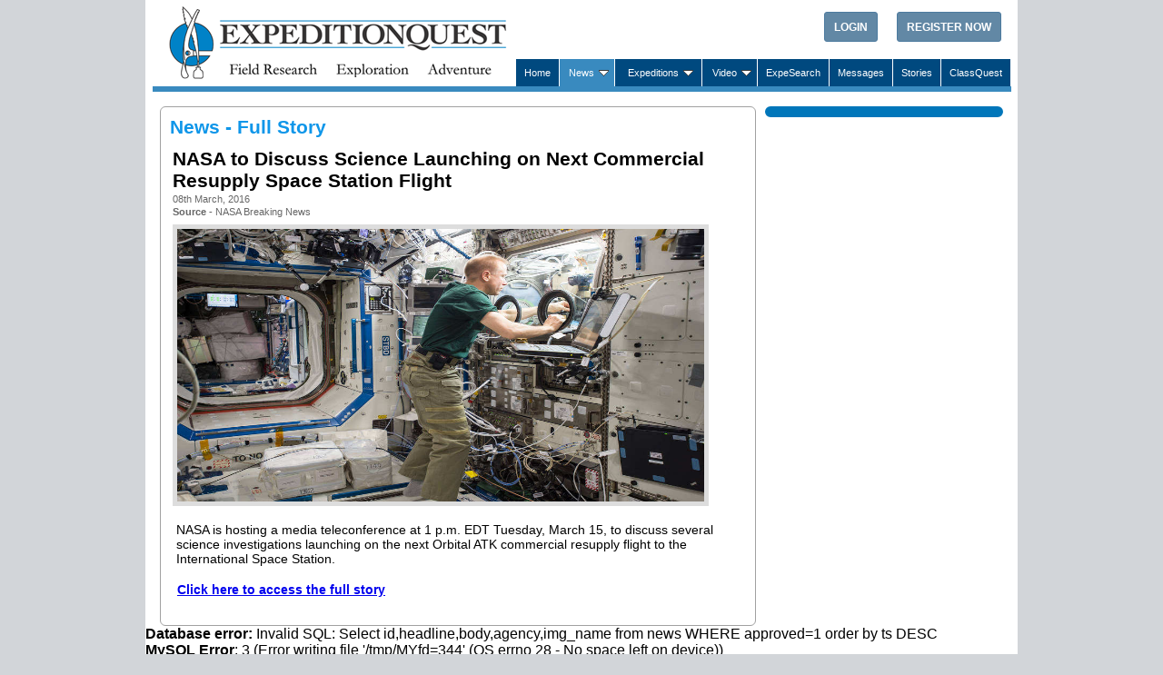

--- FILE ---
content_type: text/html; charset=UTF-8
request_url: http://expeditionquest.com/newsdir/news_article.php?news_id=602859
body_size: 3726
content:
<html>
<head>
<title>Expeditionquest</title>
<meta http-equiv="Content-Type" content="text/html; charset=iso-8859-1">
<meta name="functionize-project-verification" content="fdf629df530247b8ee9391ec6f59ecf8" />
<link rel="icon" href="/favicon.jpg"  sizes="16x16">
<link href="/inc/css/main.css" rel="stylesheet" type="text/css">
<link href="/inc/css/button.css" rel="stylesheet" type="text/css">
<link href="/inc/css/jquery.tooltip/jquery.tooltip.css" rel="stylesheet" type="text/css">
<link href="/inc/css/scrollable-buttons.css" rel="stylesheet" type="text/css">
<link href="/inc/css/scrollable-horizontal.css" rel="stylesheet" type="text/css">
<link href="/inc/css/prettyPhoto.css" rel="stylesheet" type="text/css">
<link href="/inc/css/jquery-ui-all.css" rel="stylesheet" type="text/css">
<link rel="stylesheet" type="text/css" href="/inc/css/jquery.fancybox-1.3.4.css"  media="screen" />
<link rel="stylesheet" type="text/css" href="/inc/css/overlay-apple.css" media="screen" />
<link rel="stylesheet" type="text/css" href="/facebox/facebox.css" media="screen" />
<link href="/inc/css/dropdown.css" rel="stylesheet" type="text/css">
<link href="https://maxcdn.bootstrapcdn.com/font-awesome/4.1.0/css/font-awesome.min.css" rel="stylesheet">
<script src="/inc/js/jquery.js"></script>
<script src="/inc/js/dropdown.js"></script>
<script src="/inc/js/jquery-ui.min.js"></script>
<script type="text/javascript" src="/inc/js/jquery.tools.min.js"></script>
<script type="text/javascript" src="/facebox/facebox.js"></script>
<script src="/inc/js/jquery.tooltip/jquery.qtip.min.js"></script>
<script type="text/javascript" src="/inc/js/jquery.fancybox-1.3.4.pack.js"></script>
<link rel="stylesheet" type="text/css" href="/inc/css/iframe_facebox.css"/>
<link rel="icon" href="http://example.com/favicon.png">

<!--[if IE]>
<link rel="stylesheet" type="text/css" href="/inc/css/ie.css" />
<![endif]-->


 <script>
function openWin(windowURL)
{
        window.open(windowURL,'wndHelp','width=685,height=650,toolbar=0,location=0,directories=0,status=0,menuBar=0,scrollBars=1,resizable=1');
}
sfHover = function() {

	var sfEls = document.getElementById("myAccountEdit").getElementsByTagName("li");
	for (var i=0; i<sfEls.length; i++) {
		sfEls[i].onmouseover=function() {
			this.className+=" hover";
		}
		sfEls[i].onmouseout=function() {
			this.className=this.className.replace(new RegExp(" hover\\b"), "");
		}
	}
}
if (window.attachEvent) window.attachEvent("onload", sfHover);

function editSetting(etype)
{
	$("#etype").val(etype);
	$("#etypeName").val('user_'+etype);
	$('#editSettingForm').submit();
}
function editResume()
{
	$('#editResumeForm').submit();
}
function load()
{
}
</script>
</head>
<body leftmargin="0" topmargin="0" marginwidth="0" marginheight="0" onload="load()">
<!-- ImageReady Slices (EQ New Design.psd) -->
<table id="Table_01" width="960" border="0" cellpadding="0" cellspacing="0" align="center" class="tblContainer">
	<tr>
		<td align="center" style="vertical-align:top">
			<!--img src="/images/main_01.png" width="1000" height="101" alt=""-->
		<table width="98%" height="101" border="0" cellpadding="0" cellspacing="0" style="border-bottom:6px solid #398ABF">
		<tr>
			<td style="padding-left:7px">
				<a href="http://expeditionquest.com"><img src="/images/eqlogo.png" alt="" border="0"></a>
			</td>
			<td align="right">
				<table height="100%" border="0" cellpadding="0" cellspacing="0" >
					<tr>
						<td style="vertical-align:top" align="right">
						
														<!--<div   class="donateButtonHeader">
							<a href="/register/thanks.php" onclick="" class="btnsign btnsign-loginbutoon donateButton">Donate</a>
						</div>-->
			
							


							
								<div  style="float:right" class="loginDiv">


							
							<table width="100%" border="0" cellspacing="0" cellpadding="0">
  <tr> 
    <td valign="top"> 
      <div  align="left" class="headerNewProfile">
											
					
		<a class="btnsign btnsign-Registerbutoon btn_hover btnsign-xs"  href=/register/register_select.php>Register Now</a><a class="btnsign btnsign-loginbutoon btn_hover btnsign-xs"  href="/login/loginform.php?url=">Login</a>	</div>
    </td>
   <!-- <td> 
      <div align="center">
        	</div>
    </td>-->
  </tr>
</table> 

							</div>
						</td>
					</tr>
					<!---->
					<tr>
						<td class="menu-table">
							<table border="0" cellpadding="0" cellspacing="0" >
								<tr>
									<td height="31">
										<a class="header-menu "  href="/index.php">Home</a>
									</td>
									<td class="parent-menu">
										<dl class="main-dropdown main-menu" style="margin-top: 0px;">
											<dt  id="two-ddheader" onmouseover="ddMenu('two',1)" onmouseout="ddMenu('two',-1)" class="header-menu menuActive"><a href="/newsdir/index.php" >News</a><img src="/images/menu-arrow-down.gif"></dt>
											<dd id="two-ddcontent" onmouseover="cancelHide('two')" onmouseout="ddMenu('two',-1)">
												<ul>
													<table>
														<tr>
															<td>
																<table>
																																			<tr><td><a href="/newsdir/index.php?expcatid=1" class="">Anthropology/Archaeology</a></td></tr>
																																			<tr><td><a href="/newsdir/index.php?expcatid=35" class="">Atmospheric Science/Weather</a></td></tr>
																																			<tr><td><a href="/newsdir/index.php?expcatid=3" class="">Aviation</a></td></tr>
																																			<tr><td><a href="/newsdir/index.php?expcatid=4" class="">Biology</a></td></tr>
																																			<tr><td><a href="/newsdir/index.php?expcatid=5" class="">Cave Exploration</a></td></tr>
																																			<tr><td><a href="/newsdir/index.php?expcatid=19" class="">Environment</a></td></tr>
																																			<tr><td><a href="/newsdir/index.php?expcatid=7" class="">Geography</a></td></tr>
																																			<tr><td><a href="/newsdir/index.php?expcatid=6" class="">Geology</a></td></tr>
																																			<tr><td><a href="/newsdir/index.php?expcatid=8" class="">Historical</a></td></tr>
																																			<tr><td><a href="/newsdir/index.php?expcatid=12" class="">Marine Studies</a></td></tr>
																	 </table></td><td><table>																		<tr><td><a href="/newsdir/index.php?expcatid=9" class="">Mountaineering</a></td></tr>
																																			<tr><td><a href="/newsdir/index.php?expcatid=11" class="">Oceanography</a></td></tr>
																																			<tr><td><a href="/newsdir/index.php?expcatid=13" class="">Overlanding</a></td></tr>
																																			<tr><td><a href="/newsdir/index.php?expcatid=14" class="">Paleontology</a></td></tr>
																																			<tr><td><a href="/newsdir/index.php?expcatid=15" class="">Polar</a></td></tr>
																																			<tr><td><a href="/newsdir/index.php?expcatid=16" class="">River Exploration</a></td></tr>
																																			<tr><td><a href="/newsdir/index.php?expcatid=158" class="">Rowing and Sea kayaking</a></td></tr>
																																			<tr><td><a href="/newsdir/index.php?expcatid=10" class="">Sailing</a></td></tr>
																																			<tr><td><a href="/newsdir/index.php?expcatid=17" class="">Space Exploration</a></td></tr>
																																			<tr><td><a href="/newsdir/index.php?expcatid=18" class="">Underwater Salvage/Treasure</a></td></tr>
																																	</table>
															</td>
														</tr>
													</table>
												</ul>
											</dd>
										</dl>
									</td>
									<td class="parent-menu">
										<dl class="main-dropdown main-menu" style="margin-top: 0px;">
											<dt id="four-ddheader" onmouseover="ddMenu('four',1)" onmouseout="ddMenu('four',-1)" class="header-menu  " style="width:95px;"><a href="/expeditionportal/ec_index.phtml" >Expeditions</a><img src="/images/menu-arrow-down.gif"></dt>
											<dd id="four-ddcontent" onmouseover="cancelHide('four')" onmouseout="ddMenu('four',-1)">
												<ul>
													<table style="width:100%">
														<tr>
															<td>
																<table>
																																			<tr><td><a href="/expeditionportal/ec_list.phtml?action=List&view=Category&expcatid=1" class="">Anthropology/Archaeology</a></td></tr>
																																			<tr><td><a href="/expeditionportal/ec_list.phtml?action=List&view=Category&expcatid=35" class="">Atmospheric Science/Weather</a></td></tr>
																																			<tr><td><a href="/expeditionportal/ec_list.phtml?action=List&view=Category&expcatid=3" class="">Aviation</a></td></tr>
																																			<tr><td><a href="/expeditionportal/ec_list.phtml?action=List&view=Category&expcatid=4" class="">Biology</a></td></tr>
																																			<tr><td><a href="/expeditionportal/ec_list.phtml?action=List&view=Category&expcatid=5" class="">Cave Exploration</a></td></tr>
																																			<tr><td><a href="/expeditionportal/ec_list.phtml?action=List&view=Category&expcatid=19" class="">Environment</a></td></tr>
																																			<tr><td><a href="/expeditionportal/ec_list.phtml?action=List&view=Category&expcatid=7" class="">Geography</a></td></tr>
																																			<tr><td><a href="/expeditionportal/ec_list.phtml?action=List&view=Category&expcatid=6" class="">Geology</a></td></tr>
																																			<tr><td><a href="/expeditionportal/ec_list.phtml?action=List&view=Category&expcatid=8" class="">Historical</a></td></tr>
																																			<tr><td><a href="/expeditionportal/ec_list.phtml?action=List&view=Category&expcatid=12" class="">Marine Studies</a></td></tr>
																	 </table></td><td><table>																		<tr><td><a href="/expeditionportal/ec_list.phtml?action=List&view=Category&expcatid=9" class="">Mountaineering</a></td></tr>
																																			<tr><td><a href="/expeditionportal/ec_list.phtml?action=List&view=Category&expcatid=11" class="">Oceanography</a></td></tr>
																																			<tr><td><a href="/expeditionportal/ec_list.phtml?action=List&view=Category&expcatid=13" class="">Overlanding</a></td></tr>
																																			<tr><td><a href="/expeditionportal/ec_list.phtml?action=List&view=Category&expcatid=14" class="">Paleontology</a></td></tr>
																																			<tr><td><a href="/expeditionportal/ec_list.phtml?action=List&view=Category&expcatid=15" class="">Polar</a></td></tr>
																																			<tr><td><a href="/expeditionportal/ec_list.phtml?action=List&view=Category&expcatid=16" class="">River Exploration</a></td></tr>
																																			<tr><td><a href="/expeditionportal/ec_list.phtml?action=List&view=Category&expcatid=158" class="">Rowing and Sea kayaking</a></td></tr>
																																			<tr><td><a href="/expeditionportal/ec_list.phtml?action=List&view=Category&expcatid=10" class="">Sailing</a></td></tr>
																																			<tr><td><a href="/expeditionportal/ec_list.phtml?action=List&view=Category&expcatid=17" class="">Space Exploration</a></td></tr>
																																			<tr><td><a href="/expeditionportal/ec_list.phtml?action=List&view=Category&expcatid=18" class="">Underwater Salvage/Treasure</a></td></tr>
																																	</table>
															</td>
														</tr>
													</table>
												</ul>
											</dd>
										</dl>
									</td>
									<!--<td>
										<a class="header-menu" href="/expesearch/expesearch.php">ExpeSearch</a>
									</td>-->
									<!--<td>
										<table border="0" cellpadding="0" cellspacing="0">
											<tr>
												<td class="header-menu-text">
													<a class="header-menu" href="/expeditionportal/ec_index.phtml">Expeditions</a>
												</td>
												<td>
													<img src="/images/arrow.png" alt="">
												</td>
											</tr>
										</table>
										<table border="0" cellpadding="0" cellspacing="0" style="display:none" id="content-exp"><tr><td><a class="header-menu" href="/expeditionportal/ec_index.phtml">Expedition Channel</a></td><td class="header-menu">News</td></tr></table>
									</td>-->
									<td class="parent-menu">
										<dl class="main-dropdown main-menu" style="margin-top: 0px;">
											<dt id="three-ddheader" onmouseover="ddMenu('three',1)" onmouseout="ddMenu('three',-1)" class="header-menu  "><a href="/videos/video_cat.php">Video</a><img src="/images/menu-arrow-down.gif"></dt>
											<dd id="three-ddcontent" onmouseover="cancelHide('three')" onmouseout="ddMenu('three',-1)">
												<ul>
													<table style="width:100%">
														<tr>
															<td>
																<table>
																																			<tr><td><a href="/videos/video_list.php?expcatid=1" class="">Anthropology/Archaeology</a></td></tr>
																																			<tr><td><a href="/videos/video_list.php?expcatid=35" class="">Atmospheric Science/Weather</a></td></tr>
																																			<tr><td><a href="/videos/video_list.php?expcatid=3" class="">Aviation</a></td></tr>
																																			<tr><td><a href="/videos/video_list.php?expcatid=4" class="">Biology</a></td></tr>
																																			<tr><td><a href="/videos/video_list.php?expcatid=5" class="">Cave Exploration</a></td></tr>
																																			<tr><td><a href="/videos/video_list.php?expcatid=19" class="">Environment</a></td></tr>
																																			<tr><td><a href="/videos/video_list.php?expcatid=7" class="">Geography</a></td></tr>
																																			<tr><td><a href="/videos/video_list.php?expcatid=6" class="">Geology</a></td></tr>
																																			<tr><td><a href="/videos/video_list.php?expcatid=8" class="">Historical</a></td></tr>
																																			<tr><td><a href="/videos/video_list.php?expcatid=12" class="">Marine Studies</a></td></tr>
																	 </table></td><td><table>																		<tr><td><a href="/videos/video_list.php?expcatid=9" class="">Mountaineering</a></td></tr>
																																			<tr><td><a href="/videos/video_list.php?expcatid=11" class="">Oceanography</a></td></tr>
																																			<tr><td><a href="/videos/video_list.php?expcatid=13" class="">Overlanding</a></td></tr>
																																			<tr><td><a href="/videos/video_list.php?expcatid=14" class="">Paleontology</a></td></tr>
																																			<tr><td><a href="/videos/video_list.php?expcatid=15" class="">Polar</a></td></tr>
																																			<tr><td><a href="/videos/video_list.php?expcatid=16" class="">River Exploration</a></td></tr>
																																			<tr><td><a href="/videos/video_list.php?expcatid=158" class="">Rowing and Sea kayaking</a></td></tr>
																																			<tr><td><a href="/videos/video_list.php?expcatid=10" class="">Sailing</a></td></tr>
																																			<tr><td><a href="/videos/video_list.php?expcatid=17" class="">Space Exploration</a></td></tr>
																																			<tr><td><a href="/videos/video_list.php?expcatid=18" class="">Underwater Salvage/Treasure</a></td></tr>
																																	</table>
															</td>
														</tr>
													</table>
												</ul>
											</dd>
										</dl>
									</td>
									<td>
										<a class="header-menu "  href="/bound/boundHome.php">ExpeSearch</a>
									</td>
									<td>
																							<a class="header-menu  " 
												      href="/Inbound">Messages</a>
																				</td>
									<td>
										<a class="header-menu " href="/story/">Stories</a>
									</td>
									<td>
										<a class="header-menu " href="/classroom/index.php">ClassQuest</a>
									</td>
									<!--									<td>
										<a class="eqconverger-heading header-menu" href="/page.php?pslug=EQConverge&url=/inc/eqconverge.php">EQConverge</a>
									</td>
									-->
									<!--<td class="header-menu" rel="content-connect">
										<table border="0" cellpadding="0" cellspacing="0">
											<tr>
												<td class="header-menu-text">
													Connect
												</td>
												<td>
													<img src="/images/arrow.png" alt="">
												</td>
											</tr>
										</table>
										
	<!-- Sub Menu Items -->
	<!--<table border="0" cellpadding="0" cellspacing="0" style="display:none" id="content-connect"><tr><td><a class="header-menu" href="/classroom">ClassQuest</a></td><td class="header-menu">MyEQSpace</td></tr></table>
									</td>
<!--
									<td class="header-menu">
										Expesearch
									</td>-->
								</tr>
							</table>
						</td>
					</tr>
				</table>
			</td>
		</tr>
		</table>
		</td>
	</tr>
<script type="text/javascript" src="/inc/js/audiojs/audio.min.js"></script>
<tr>
	<td>
		<table width="100%" height="563" cellspacing="0" cellpadding="0" border="0" id="Table_01">
			<tr>
				<td style="vertical-align:top">
                	<div class="newsContent-1-1 content-border">
                		
						<table width="100%" cellspacing="0" cellpadding="0" border="0" align="center" style="padding: 10px;">
                        <tr>
                          <td class="contentHeading">News - Full Story</td>
                          
                        </tr>
                        <tr>
                          <td style="padding-top: 8px;">
								<table>
									<tr>
										<td>
											<div class="newsHeadline">NASA to Discuss Science Launching on Next Commercial Resupply Space Station Flight</div>
											<div class="newsSource">08th March, 2016</div>
											<div class="newsSource"><b>Source - </b>NASA Breaking News</div>
										</td>
									</tr>
									<tr>
										<td style="padding-top:5px">
																								<img src="/newsimages/fullimages/news56df1c4bebe91.jpg" style="border:5px solid #ddd" width="580px" height="300px">
																						</td>
									</tr>
									<tr>
										<td class="newsBody">
											 NASA is hosting a media teleconference at 1 p.m. EDT Tuesday, March 15, to discuss several science investigations launching on the next Orbital ATK commercial resupply flight to the International Space Station.										</td>
									</tr>
									<tr>
										<td>
																					<div class="newsBody"><b><a target="_blank" href="/inc/index/externalPage.php?page=http%3A%2F%2Fwww.nasa.gov%2Fpress-release%2Fnasa-to-discuss-science-launching-on-next-commercial-resupply-space-station-flight" title="Full Story">Click here to access the full story</a></b></div>
											<!--<div class="newsLink" style="padding-left:5px"><a target=_blank href="http://www.nasa.gov/press-release/nasa-to-discuss-science-launching-on-next-commercial-resupply-space-station-flight" title="http://www.nasa.gov/press-release/nasa-to-discuss-science-launching-on-next-commercial-resupply-space-station-flight">http://www.nasa.gov/press-release/nasa-to-discuss-science-launching-on-next-comm...</a></div>-->
											<br>
											
										</td>
									</tr>
								</table>
                          </td>
                        </tr>
                      </table>
                    </div>
                </td>
				<td style="vertical-align:top">
					<div class="newsContent-1-2 content-border" style="height:auto;">
                    	</td></tr></table><b>Database error:</b> Invalid SQL: Select id,headline,body,agency,img_name from news WHERE approved=1 order by ts  DESC<br>
<b>MySQL Error</b>: 3 (Error writing file '/tmp/MYfd=344' (OS errno 28 - No space left on device))<br>
Session halted.

--- FILE ---
content_type: text/css
request_url: http://expeditionquest.com/inc/css/scrollable-buttons.css
body_size: 534
content:
/* this makes it possible to add next button beside scrollable */

.scrollable {
	float:left;	
}





/* prev, next, prevPage and nextPage buttons */

a.browse {
	background:url(../../images/hori_large.png) no-repeat;
	display:block;
	width:30px;
	height:30px;
	float:left;
	margin:0px;
	cursor:pointer;
	font-size:1px;
}





/* right */

a.right 				{ background-position: 0 -30px; clear:right; margin-right: 0px;}
a.right:hover 		{ background-position:-30px -30px; }
a.right:active 	{ background-position:-60px -30px; } 





/* left */

a.left				{ margin-left: 0px; } 
a.left:hover  		{ background-position:-30px 0; }
a.left:active  	{ background-position:-60px 0; }





/* up and down */

a.up, a.down		{ 
	background:url(../img/vert_large.png) no-repeat; 
	float: none;
	margin: 10px 50px;
}





/* up */

a.up:hover  		{ background-position:-30px 0; }
a.up:active  		{ background-position:-60px 0; }




/* down */

a.down 				{ background-position: 0 -30px; }
a.down:hover  		{ background-position:-30px -30px; }
a.down:active  	{ background-position:-60px -30px; } 





/* disabled navigational button */

a.disabled {
    filter: alpha(opacity=30);
    -moz-opacity: 0.3;
	-khtml-opacity: 0.3;
    /*opacity: 0.3;*/
	border-top-right-radius:4px !important;
	
	border-bottom-right-radius:4px !important;
	
} 	



--- FILE ---
content_type: text/css
request_url: http://expeditionquest.com/inc/css/scrollable-horizontal.css
body_size: 892
content:

/*
	root element for the scrollable.
	when scrolling occurs this element stays still.
*/
.scrollable {

	/* required settings */
	position:relative;
	overflow:hidden;
	width: 550px;
	height:100px;
	/* custom decorations */
	background:url(/img/global/gradient/h300.png) repeat-x;
	padding-left:0px;
	text-align:left;
}

/*
	root element for scrollable items. Must be absolutely positioned
	and it should have a extremely large width to accomodate scrollable items.
	it's enough that you set the width and height for the root element and
	not for this element.
*/
.scrollable .items {
	/* this cannot be too large */
	width:20000em;
	position:absolute;
	clear:both;
	padding-left:0px;
	border:none;
	text-align:left;
}

/* single scrollable item */
.scrollable .divItem {
	float:left;
	margin:10px 6px 10px 5px;
	padding:2px;
	padding-left:0px;
	border:2px solid #000000;
	cursor:pointer;
	width:75px;
	height:55px;
	-moz-border-radius:4px;
	-webkit-border-radius:4px;
    filter: alpha(opacity=50);
    -moz-opacity: 0.5;
	-khtml-opacity: 0.5;
    opacity: 0.5;
}

.scrollable .divItem:hover {
	text-decoration:none;
    filter: alpha(opacity=100);
    -moz-opacity: 1;
	-khtml-opacity: 1;
    opacity: 1;
}

.scrollable .inactiveItem {
	float:left;
	margin:10px 6px 10px 5px;
	padding:2px;
	padding-left:0px;
	border:2px solid #000000;
	width:92px;
	height:65px;
	-moz-border-radius:4px;
	-webkit-border-radius:4px;
    filter: alpha(opacity=50);
    -moz-opacity: 0.5;
	-khtml-opacity: 0.5;
    opacity: 0.5;
}

.scrollable .InactiveItem:hover {
	text-decoration:none;
    filter: alpha(opacity=50);
    -moz-opacity: 0.5;
	-khtml-opacity: 0.5;
    opacity: 0.5;
}

/* active item */
.scrollable .active {
	border:2px solid #fff;
	z-index:9999;
	position:relative;
    filter: alpha(opacity=1);
    -moz-opacity: 1;
	-khtml-opacity: 1;
    opacity: 1;
	text-decoration:none;

}


.VideoPartStyle{
	color:#FFFFFF;
	display:block;
	font:3.2em Cambria,Palatino,Georgia,serif;
	letter-spacing:-0.075em;
	padding:0px;
	text-align:center;
	margin-top:0px;
}


.scrollable .divItemHome {
	float:left;
	margin:10px 1px 10px 3px;
	padding:0px;
	padding-left:0px;
	border:1px solid #999999;
	cursor:pointer;
	width:211px;
	height:126px;
	-moz-border-radius:4px;
	-webkit-border-radius:4px;
}

.scrollable .homeItem{
	padding:4px;
	text-align:left;
	background-color:#000000;
	border-top:1px solid #111111;
	bottom:0;
	opacity:0.8;
	text-align:left;
	width:203px;
	height:40px;
	margin-top:77px;
	overflow:hidden;
	font-size:10px;
	color:#EEE;

}

.outerScrollabeDiv {
width:870px;height:152px;
}


--- FILE ---
content_type: text/css
request_url: http://expeditionquest.com/inc/css/prettyPhoto.css
body_size: 477
content:

/* the overlayed element */
.apple_overlay {
	
	/* initially overlay is hidden */
	display:none;
	
	/* growing background image */
	background-image:url(/images/white.png);
	
	/* 
		width after the growing animation finishes
		height is automatically calculated
	*/
	width:575px;		
	
	/* some padding to layout nested elements nicely  */
	padding:35px;

	/* a little styling */	
	font-size:11px;
}

/* default close button positioned on upper right corner */
.apple_overlay .close {
	background-image:url(/images/close.png);
	position:absolute; right:5px; top:5px;
	cursor:pointer;
	height:35px;
	width:35px;
}

	#overlay {
		background-image:url(http://static.flowplayer.org/img/overlay/transparent.png);
		color:#efefef;
		height:450px;
	}
	
	/* container for external content. uses vertical scrollbar, if needed */
	div.contentWrap {
		height:441px;
		overflow-y:auto;
	}

--- FILE ---
content_type: text/css
request_url: http://expeditionquest.com/inc/css/overlay-apple.css
body_size: 351
content:
/* the overlayed element */
.apple_overlay {
	
	/* initially overlay is hidden */
	display:none;
	
	/* growing background image */
	background-image:url(white.png);
	
	/* 
		width after the growing animation finishes
		height is automatically calculated
	*/
	width:640px;		
	
	/* some padding to layout nested elements nicely  */
	padding:35px;

	/* a little styling */	
	font-size:11px;
}

/* default close button positioned on upper right corner */
.apple_overlay .close {
	background-image:url(close.png);
	position:absolute; right:5px; top:5px;
	cursor:pointer;
	height:35px;
	width:35px;
}

--- FILE ---
content_type: text/css
request_url: http://expeditionquest.com/inc/css/dropdown.css
body_size: 478
content:
.dropdown dt {width:100px; padding:2px; cursor:pointer; }
.dropdown dd {position:absolute; overflow:hidden; width:208px; display:none; z-index:200; opacity:0; margin-left:-40px}
.dropdown ul {width:204px; list-style:none; border-top:none}
.dropdown a, .dropdown a:active, .dropdown a:visited {display:block; padding:5px; color:#fff; font-size:11px;text-align:left; text-decoration:none; background:#0076ba; width:194px}
.dropdown .underline {border-bottom:1px solid #fff}
#one-ddheader
{
	font-size:13px;
	color:#fff !important;
	background: #00497F;
	padding: 5px;
}
#one-ddcontent a
{
	padding:8px;
}
.main-dropdown dt {width:60px; padding:2px; cursor:pointer; }
.main-dropdown dd {position:absolute; overflow:hidden; width:375px; display:none; z-index:200; opacity:0; margin-top:2px; margin-left:0px; background:none repeat scroll 0 0 #0076BA; }
.main-dropdown ul {width:375px; list-style:none; border-top:none; padding-left:0px; }
.main-dropdown a, .main-dropdown a:active, .main-dropdown a:visited {padding:5px; color:#fff; font-size:11px;text-align:left; text-decoration:none; background:#0076ba; width:40px}
.main-dropdown .underline {border-bottom:1px solid #fff}
.main-dropdown ul td { text-align:left; vertical-align:top; }
dl.main-dropdown{ margin-bottom:0px }

--- FILE ---
content_type: text/css
request_url: http://expeditionquest.com/inc/css/iframe_facebox.css
body_size: 521
content:
body {
	font-family:"Lucida Grande","bitstream vera sans","trebuchet ms",sans-serif,verdana;
}

/* get rid of those system borders being generated for A tags */
a:active {
  outline:none;
}

:focus {
  -moz-outline-style:none;
}

/* the overlayed element */
.apple_overlay {
	
	/* initially overlay is hidden */
	display:none;
	
	/* growing background image */
	background-image:url("../../images/white.png");
	
	/* 
		width after the growing animation finishes
		height is automatically calculated
	*/
	width:640px;		
	
	/* some padding to layout nested elements nicely  */
	padding:35px;

	/* a little styling */	
	font-size:11px;
}

/* default close button positioned on upper right corner */
.subFrame_par .close {
right: -40px !important;
}

.apple_overlay .close {
	background-image:url("../../images/close.png");
	position:absolute; right:107px; top:10px;
	cursor:pointer;
	height:35px;
	width:35px;
}
